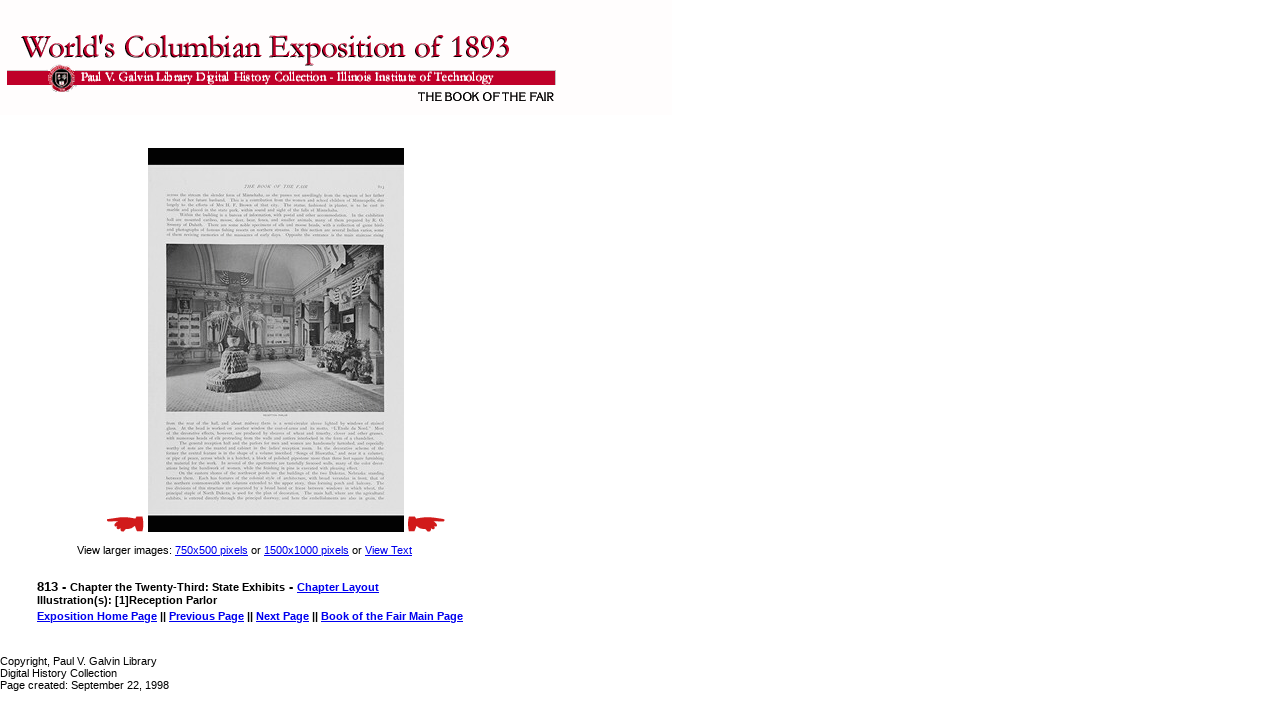

--- FILE ---
content_type: text/html
request_url: http://columbus.iit.edu/bookfair/00134013.html
body_size: 1116
content:
<html>
<head>
<script type="text/javascript">
var gaJsHost = (("https:" == document.location.protocol) ? "https://ssl." : "http://www.");
document.write(unescape("%3Cscript src='" + gaJsHost + "google-analytics.com/ga.js' type='text/javascript'%3E%3C/script%3E"));
</script>
<script type="text/javascript">
try {
var pageTracker = _gat._getTracker("UA-7129730-5");
pageTracker._trackPageview();
} catch(err) {}</script>
<title>The Book of the Fair : Chapter the Twenty-Third: State Exhibits (Image)</title>
</head>
<STYLE TYPE="text/css">
<!--
      BODY  {  font-family:   Univers,Arial,Helvetica;
               font-size:     10pt;
               font-style:    none }
      H1    {  font-size:     20pt; 
               font-family:   Univers,Arial,Helvetica }
      H2    {  font-size:     16pt; 
               font-family:   Univers,Arial,Helvetica }
      H3    {  font-size:     13pt;
               font-family:   Univers,Arial,Helvetica }
      H4    {  font-size:     10pt;
                font-famil:   Univers,Arial,Helvetica }
      TD    {  font-family:   Univers,Arial,Helvetica;
               font-size:     10pt;
               font-style:    none }
      SMALL {  font-family:   Univers,Arial,Helvetica;
               font-size:     8pt  }
   -->
</STYLE>


<body LEFTMARGIN=0 TOPMARGIN=0 BGCOLOR="#FFFFFF">
<img src="title3.gif" alt="The Book of the Fair, Paul V. Galvin 
Digital History Collection" width="672" height="115"><br>&nbsp;<br>
<TABLE>

<tr>
<td width="100">
<td valign="bottom"><a href="00134012.html"><img border=0 src="left.gif" alt="Previous
Page" width="37" height="16"></a> <img
src="4/00132013.jpg" width="256" height="384"> <a href="00134014.html"><img border=0 
src="right.gif" alt="Next Page" width="37" height="16"></a
</tr>
<tr>&nbsp;</tr></table>
<table>
<tr><td width="70">&nbsp;
<td><small>View larger images: <a href="750/00133013.jpg">750x500
pixels</A> or <a
href="1500/00134013.jpg">1500x1000 pixels</a> or <a href="ch23.html#813">View Text</a>  
</small></tr>
</table>
<br>
<table>
<tr>
<td width="30">&nbsp;
<td width="550"><b>813 - <small>Chapter the Twenty-Third: State Exhibits</small> - <small><a href="ch23image.html">Chapter Layout</a></small></b>
<br><b><small>Illustration(s): [1]Reception Parlor</small></b></tr>

<tr><td><td><small><b><a href="http://columbus.iit.edu" target="_top">Exposition Home Page</a> || <a href="00134012.html">Previous Page</a> ||  <a
href="00134014.html">Next Page</a> || <a href="bftoc.html">Book of the Fair Main Page</a></small></bold>
</table>
<br>&nbsp;<br>
<small>Copyright, Paul V. Galvin Library <br>
Digital History Collection<br>
Page created: September 22, 1998

</body>
</html>
